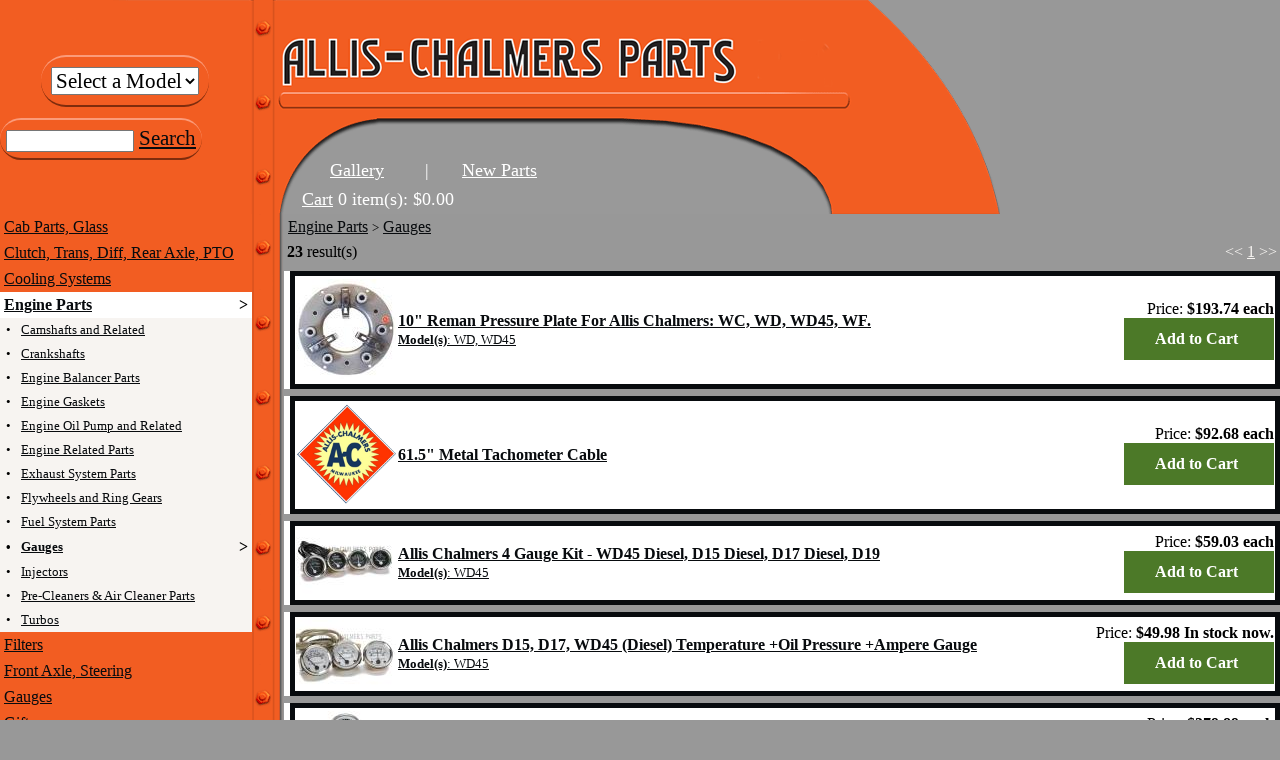

--- FILE ---
content_type: text/html; charset=UTF-8
request_url: https://allis-chalmersparts.com/Gauges/c53
body_size: 6590
content:
<!DOCTYPE html>
<html>
  <head>
    <title>Gauges -  - Allis-Chalmers Parts - </title>
    <link rel="icon" type="image/png" href="https://allis-chalmersparts.com/favicon.png">
    <link rel="shortcut icon" type="image/x-icon" href="https://allis-chalmersparts.com/favicon.ico">
    <meta name="robots" content="noindex">    <META HTTP-EQUIV="Content-Type" CONTENT="text/html; charset=iso-8859-1">
    <META NAME="description" CONTENT="https://allis-chalmersparts.com">
    <link type="text/css" rel="stylesheet" href="https://allis-chalmersparts.com/css/main.css">
    <script type="text/javascript">
      var _gaq = _gaq || [];
      _gaq.push(['_setAccount', 'UA-793931-15']);
      _gaq.push(['_trackPageview']);
      (function() {
        var ga = document.createElement('script'); ga.type = 'text/javascript'; ga.async = true;
        ga.src = ('https:' == document.location.protocol ? 'https://ssl' : 'http://www') + '.google-analytics.com/ga.js';
        var s = document.getElementsByTagName('script')[0]; s.parentNode.insertBefore(ga, s);
      })();
    </script>
  </head>
  <body >
    <table cellpadding="0" cellspacing="0" border="0" 
           style="background:url('/images/head-banner.png') no-repeat top left;width:1000px;height:214px;">
      <tr>
        <td rowspan="2" width="250">
          <table cellspacing="0" align="center">
            <tr align="center"><td><div id="model_box">
<select name="model_filter_id" onchange="window.location='https://allis-chalmersparts.com?model_filter_id='+this.value;"><option value="">Select a Model</option><option value="51">160</option><option value="31">170</option><option value="32">175</option><option value="33">180</option><option value="34">185</option><option value="35">190</option><option value="36">190XT</option><option value="43">200</option><option value="44">210</option><option value="11">210220</option><option value="45">220</option><option value="46">220 FWA</option><option value="26">5040</option><option value="27">5045</option><option value="28">5050</option><option value="54">6060</option><option value="55">6070</option><option value="56">6080</option><option value="12">7000</option><option value="47">7000</option><option value="13">7010</option><option value="48">7010</option><option value="14">7020</option><option value="49">7020</option><option value="15">7030</option><option value="16">7040</option><option value="17">7045</option><option value="18">7050</option><option value="19">7060</option><option value="20">7080</option><option value="50">7580</option><option value="21">8010</option><option value="22">8030</option><option value="23">8050</option><option value="24">8070</option><option value="52">8550</option><option value="1">B</option><option value="2">C</option><option value="3">CA</option><option value="39">D</option><option value="5">D10</option><option value="6">D12</option><option value="7">D14</option><option value="8">D15</option><option value="37">D17</option><option value="38">D19</option><option value="9">D21</option><option value="25">G</option><option value="57">I60</option><option value="58">I600</option><option value="40">IB</option><option value="42">Series IV</option><option value="29">WC</option><option value="30">WC</option><option value="10">WD</option><option value="41">WD</option><option value="4">WD45</option><option value="53">WF</option></select>            </div></td></tr>
          </table>
          <table cellpadding="0" cellspacing="0" border="0">
            <tr><td><div id="search_box">
          <form method="GET" action="/search/" name="searchbox">
            <input type='hidden' name='view' value='search'>
            <input name="search_terms" id="search_terms" value="" style="width:120px;" />
            <a href="#" title="Search Catalog" onclick="searchbox.submit();return false;">Search</a>
          </form>
            </div></td></tr>
          </table>
        </td>
        <td rowspan="2" width="25"></td>
        <td height="145" onclick="window.location='https://allis-chalmersparts.com';" title="Home Page" style="cursor:pointer;"> </td>
      </tr>
      <tr>
        <td valign="bottom">
          <table id="header_menu_table" cellspacing="0" cellpadding="4" border="0">
            <tr>
              <td rowspan="2" width="15"></td>
              <td align="center"><a href="https://allis-chalmersparts.com/gallery/" title="Gallery">Gallery</a></td>
              </td><td>&nbsp;|&nbsp;</td>
              <td align="center"><a href="/recentupdates/" title="View New Parts">New Parts</a>
            </tr>
            <tr>
              <td colspan="2">
                <a href="https://allis-chalmersparts.com/cart/">Cart</a> 0 item(s): $0.00              </td>
            </tr>
          </table>
        </td>
      </tr>
    </table>
<!--END HEADER TABLE-->
<!--BEGIN BODY TABLE-->
    <table border="0" cellpadding="0" cellspacing="0" style="width:100%;">
      <tr>
<!--BEGIN LEFT SIDEBAR-->
        <td valign="top" align="center" style="background:#F25D22;max-width:252px;min-width:252px;width:252px;">
          <table border="0" cellpadding="4" cellspacing="0" align="center" style="width:252px;">
<tr class="column_row" style="text-align:left;"
                  onmouseover="this.className='column_row_over';"
                  onmouseout="this.className='column_row';">
          <td colspan="3">
            <a href="https://allis-chalmersparts.com/Cab_Parts_Glass/c1">Cab Parts, Glass</a>
          </td></tr><tr class="column_row" style="text-align:left;"
                  onmouseover="this.className='column_row_over';"
                  onmouseout="this.className='column_row';">
          <td colspan="3">
            <a href="https://allis-chalmersparts.com/Clutch_Trans_Diff_Rear_Axle_PTO/c2">Clutch, Trans, Diff, Rear Axle, PTO</a>
          </td></tr><tr class="column_row" style="text-align:left;"
                  onmouseover="this.className='column_row_over';"
                  onmouseout="this.className='column_row';">
          <td colspan="3">
            <a href="https://allis-chalmersparts.com/Cooling_Systems/c3">Cooling Systems</a>
          </td></tr><tr class="column_row_over" style="font-weight:900;">
          <td style="text-align:left;" colspan="2">
            <a href="https://allis-chalmersparts.com/Engine_Parts/c4">Engine Parts</a>
          </td><td style="text-align:right;" width="9">></td></tr><tr style="background:#F7F4F1;font-size:10pt;cursor:pointer;"
                        onmouseover="this.style.backgroundColor='#F7F4E2';"
                        onmouseout="this.style.backgroundColor='#F7F4F1';">
                <td style="text-align:center;" width="9">&bull;</td><td style="text-align:left;" colspan="2">
                   <a href="https://allis-chalmersparts.com/Camshafts_and_Related/c44">Camshafts and Related</a>
                </td></tr><tr style="background:#F7F4F1;font-size:10pt;cursor:pointer;"
                        onmouseover="this.style.backgroundColor='#F7F4E2';"
                        onmouseout="this.style.backgroundColor='#F7F4F1';">
                <td style="text-align:center;" width="9">&bull;</td><td style="text-align:left;" colspan="2">
                   <a href="https://allis-chalmersparts.com/Crankshafts/c45">Crankshafts</a>
                </td></tr><tr style="background:#F7F4F1;font-size:10pt;cursor:pointer;"
                        onmouseover="this.style.backgroundColor='#F7F4E2';"
                        onmouseout="this.style.backgroundColor='#F7F4F1';">
                <td style="text-align:center;" width="9">&bull;</td><td style="text-align:left;" colspan="2">
                   <a href="https://allis-chalmersparts.com/Engine_Balancer_Parts/c46">Engine Balancer Parts</a>
                </td></tr><tr style="background:#F7F4F1;font-size:10pt;cursor:pointer;"
                        onmouseover="this.style.backgroundColor='#F7F4E2';"
                        onmouseout="this.style.backgroundColor='#F7F4F1';">
                <td style="text-align:center;" width="9">&bull;</td><td style="text-align:left;" colspan="2">
                   <a href="https://allis-chalmersparts.com/Engine_Gaskets/c47">Engine Gaskets</a>
                </td></tr><tr style="background:#F7F4F1;font-size:10pt;cursor:pointer;"
                        onmouseover="this.style.backgroundColor='#F7F4E2';"
                        onmouseout="this.style.backgroundColor='#F7F4F1';">
                <td style="text-align:center;" width="9">&bull;</td><td style="text-align:left;" colspan="2">
                   <a href="https://allis-chalmersparts.com/Engine_Oil_Pump_and_Related/c48">Engine Oil Pump and Related</a>
                </td></tr><tr style="background:#F7F4F1;font-size:10pt;cursor:pointer;"
                        onmouseover="this.style.backgroundColor='#F7F4E2';"
                        onmouseout="this.style.backgroundColor='#F7F4F1';">
                <td style="text-align:center;" width="9">&bull;</td><td style="text-align:left;" colspan="2">
                   <a href="https://allis-chalmersparts.com/Engine_Related_Parts/c49">Engine Related Parts</a>
                </td></tr><tr style="background:#F7F4F1;font-size:10pt;cursor:pointer;"
                        onmouseover="this.style.backgroundColor='#F7F4E2';"
                        onmouseout="this.style.backgroundColor='#F7F4F1';">
                <td style="text-align:center;" width="9">&bull;</td><td style="text-align:left;" colspan="2">
                   <a href="https://allis-chalmersparts.com/Exhaust_System_Parts/c50">Exhaust System Parts</a>
                </td></tr><tr style="background:#F7F4F1;font-size:10pt;cursor:pointer;"
                        onmouseover="this.style.backgroundColor='#F7F4E2';"
                        onmouseout="this.style.backgroundColor='#F7F4F1';">
                <td style="text-align:center;" width="9">&bull;</td><td style="text-align:left;" colspan="2">
                   <a href="https://allis-chalmersparts.com/Flywheels_and_Ring_Gears/c51">Flywheels and Ring Gears</a>
                </td></tr><tr style="background:#F7F4F1;font-size:10pt;cursor:pointer;"
                        onmouseover="this.style.backgroundColor='#F7F4E2';"
                        onmouseout="this.style.backgroundColor='#F7F4F1';">
                <td style="text-align:center;" width="9">&bull;</td><td style="text-align:left;" colspan="2">
                   <a href="https://allis-chalmersparts.com/Fuel_System_Parts/c52">Fuel System Parts</a>
                </td></tr><tr style="background:#F7F4F1;cursor:pointer;font-size:10pt;font-weight:900;"
                        onmouseover="this.style.backgroundColor='#F7F4E2';"
                        onmouseout="this.style.backgroundColor='#F7F4F1';">
                <td style="text-align:center;" width="9">&bull;</td><td style="text-align:left;">
                  <a href="https://allis-chalmersparts.com/Gauges/c53">Gauges</a>
                </td><td style="font-size:12pt;text-align:right;" width="9">></td></tr><tr style="background:#F7F4F1;font-size:10pt;cursor:pointer;"
                        onmouseover="this.style.backgroundColor='#F7F4E2';"
                        onmouseout="this.style.backgroundColor='#F7F4F1';">
                <td style="text-align:center;" width="9">&bull;</td><td style="text-align:left;" colspan="2">
                   <a href="https://allis-chalmersparts.com/Injectors/c54">Injectors</a>
                </td></tr><tr style="background:#F7F4F1;font-size:10pt;cursor:pointer;"
                        onmouseover="this.style.backgroundColor='#F7F4E2';"
                        onmouseout="this.style.backgroundColor='#F7F4F1';">
                <td style="text-align:center;" width="9">&bull;</td><td style="text-align:left;" colspan="2">
                   <a href="https://allis-chalmersparts.com/Pre_Cleaners_Air_Cleaner_Parts/c55">Pre-Cleaners & Air Cleaner Parts</a>
                </td></tr><tr style="background:#F7F4F1;font-size:10pt;cursor:pointer;"
                        onmouseover="this.style.backgroundColor='#F7F4E2';"
                        onmouseout="this.style.backgroundColor='#F7F4F1';">
                <td style="text-align:center;" width="9">&bull;</td><td style="text-align:left;" colspan="2">
                   <a href="https://allis-chalmersparts.com/Turbos/c56">Turbos</a>
                </td></tr><tr class="column_row" style="text-align:left;"
                  onmouseover="this.className='column_row_over';"
                  onmouseout="this.className='column_row';">
          <td colspan="3">
            <a href="https://allis-chalmersparts.com/Filters/c5">Filters</a>
          </td></tr><tr class="column_row" style="text-align:left;"
                  onmouseover="this.className='column_row_over';"
                  onmouseout="this.className='column_row';">
          <td colspan="3">
            <a href="https://allis-chalmersparts.com/Front_Axle_Steering/c6">Front Axle, Steering</a>
          </td></tr><tr class="column_row" style="text-align:left;"
                  onmouseover="this.className='column_row_over';"
                  onmouseout="this.className='column_row';">
          <td colspan="3">
            <a href="https://allis-chalmersparts.com/Gauges/c111">Gauges</a>
          </td></tr><tr class="column_row" style="text-align:left;"
                  onmouseover="this.className='column_row_over';"
                  onmouseout="this.className='column_row';">
          <td colspan="3">
            <a href="https://allis-chalmersparts.com/Gifts/c9">Gifts</a>
          </td></tr><tr class="column_row" style="text-align:left;"
                  onmouseover="this.className='column_row_over';"
                  onmouseout="this.className='column_row';">
          <td colspan="3">
            <a href="https://allis-chalmersparts.com/Hoods_Grilles_Decals/c7">Hoods, Grilles, & Decals</a>
          </td></tr><tr class="column_row" style="text-align:left;"
                  onmouseover="this.className='column_row_over';"
                  onmouseout="this.className='column_row';">
          <td colspan="3">
            <a href="https://allis-chalmersparts.com/Ignition_Electrical/c8">Ignition & Electrical</a>
          </td></tr><tr class="column_row" style="text-align:left;"
                  onmouseover="this.className='column_row_over';"
                  onmouseout="this.className='column_row';">
          <td colspan="3">
            <a href="https://allis-chalmersparts.com/Implement/c97">Implement</a>
          </td></tr><tr class="column_row" style="text-align:left;"
                  onmouseover="this.className='column_row_over';"
                  onmouseout="this.className='column_row';">
          <td colspan="3">
            <a href="https://allis-chalmersparts.com/Paint/c99">Paint</a>
          </td></tr><tr class="column_row" style="text-align:left;"
                  onmouseover="this.className='column_row_over';"
                  onmouseout="this.className='column_row';">
          <td colspan="3">
            <a href="https://allis-chalmersparts.com/PTO_Drawbar_Hitch/c12">PTO, Drawbar, & Hitch</a>
          </td></tr><tr class="column_row" style="text-align:left;"
                  onmouseover="this.className='column_row_over';"
                  onmouseout="this.className='column_row';">
          <td colspan="3">
            <a href="https://allis-chalmersparts.com/Pumps_Hydraulic_Steering/c10">Pumps: Hydraulic & Steering</a>
          </td></tr><tr class="column_row" style="text-align:left;"
                  onmouseover="this.className='column_row_over';"
                  onmouseout="this.className='column_row';">
          <td colspan="3">
            <a href="https://allis-chalmersparts.com/Rims_Wheels_Fenders/c11">Rims, Wheels, & Fenders</a>
          </td></tr><tr class="column_row" style="text-align:left;"
                  onmouseover="this.className='column_row_over';"
                  onmouseout="this.className='column_row';">
          <td colspan="3">
            <a href="https://allis-chalmersparts.com/Seats/c13">Seats</a>
          </td></tr><tr class="column_row" style="text-align:left;"
                  onmouseover="this.className='column_row_over';"
                  onmouseout="this.className='column_row';">
          <td colspan="3">
            <a href="https://allis-chalmersparts.com/Videos_Books/c94">Videos & Books</a>
          </td></tr>          </table>
        </td>
        <td style="background:url('/images/side_border.png') repeat top left;width:32px;"> </td>
<!--END LEFT SIDEBAR-->
<!--BEGIN BODY CELL-->
        <td valign="top">
<table cellpadding="0" cellspacing="0" border="0" width="100%" id="category_path_table">
  <tr>
<td><a class="category_crumb" href="https://allis-chalmersparts.com/Engine_Parts/c4">Engine Parts</a> <span class="category_crumb">&gt;</span> <a class="category_crumb" href="https://allis-chalmersparts.com/Gauges/c53">Gauges</a></td>  </tr>
</table>
<table id="results_navigation_table" cellpadding="0" cellspacing="0" border="0" width="100%">
  <tr>
    <td align="left"><b>23</b> result(s)</td>
    <td align="right">
<span class="disabled">&lt;&lt;</span> <a href="https://allis-chalmersparts.com/Gauges/c53p1" class="disabled" >1</a> <span class="disabled">&gt;&gt;</span>    </td>
  </tr>
</table>
<table width="100%" border="0" cellspacing="0" cellpadding="1">
  <tr><td style="font-size:3pt;">&nbsp;</td></tr>
  <tr style="background:#FFFFFF;">
    <td width="4"></td>
    <td id="pcLeft5" 
        style="border-bottom:5px solid #080B0E;border-left:5px solid #080B0E;border-top:5px solid #080B0E;
               cursor:pointer;padding-top:3px;"
        valign="center" width="100">
<a href="https://allis-chalmersparts.com/10_Reman_Pressure_Plate_For_Allis_Chalmers_WC_WD_WD45_WF/p5"><img src="https://allis-chalmersparts.com/products/photos/thumbs/ac5_3.jpg"
               width="100" alt="10&quot; Reman Pressure Plate For Allis Chalmers: WC, WD, WD45, WF." /></a>    </td>
    <td id="pcCenter5"
        onclick="window.location='https://allis-chalmersparts.com/10_Reman_Pressure_Plate_For_Allis_Chalmers_WC_WD_WD45_WF/p5';" align="left"
        style="border-bottom:5px solid #080B0E;border-top:5px solid #080B0E;cursor:pointer;">
      <a href="https://allis-chalmersparts.com/10_Reman_Pressure_Plate_For_Allis_Chalmers_WC_WD_WD45_WF/p5">
      <span style="font-weight:900;">10" Reman Pressure Plate For Allis Chalmers: WC, WD, WD45, WF.</span>
<br /><span style="font-size:10pt;"><b><nobr>Model(s)</nobr></b>: WD, WD45</span>      </a>
    </td>
    <td id="pcRight5" width="120" align="right"
        style="border-bottom:5px solid #080B0E;border-right:5px solid #080B0E;border-top:5px solid #080B0E;">
<nobr>Price: <span class="part_price">$193.74 each</span></nobr><br /><button onclick="window.location='https://allis-chalmersparts.com/cart/?action=add_to_cart&product_id=5&quantity=1';"
                 onmouseover="document.getElementById('pcLeft5').style.borderColor='#56F04A';
                              document.getElementById('pcCenter5').style.borderColor='#56F04A';
                              document.getElementById('pcRight5').style.borderColor='#56F04A';"
                 onmouseout="document.getElementById('pcLeft5').style.borderColor='#080B0E';
                             document.getElementById('pcCenter5').style.borderColor='#080B0E';
                             document.getElementById('pcRight5').style.borderColor='#080B0E';"
                  class="buylink">Add to Cart</button><br>    </td>
  </tr>
</table>
<table width="100%" border="0" cellspacing="0" cellpadding="1">
  <tr><td style="font-size:3pt;">&nbsp;</td></tr>
  <tr style="background:#FFFFFF;">
    <td width="4"></td>
    <td id="pcLeft1079" 
        style="border-bottom:5px solid #080B0E;border-left:5px solid #080B0E;border-top:5px solid #080B0E;
               cursor:pointer;padding-top:3px;"
        valign="center" width="100">
<a href="https://allis-chalmersparts.com/61_5_Metal_Tachometer_Cable/p1079"><img src="https://allis-chalmersparts.com/products/photos/thumbs/filler.jpg"
               width="100" alt="61.5&quot; Metal Tachometer Cable" /></a>    </td>
    <td id="pcCenter1079"
        onclick="window.location='https://allis-chalmersparts.com/61_5_Metal_Tachometer_Cable/p1079';" align="left"
        style="border-bottom:5px solid #080B0E;border-top:5px solid #080B0E;cursor:pointer;">
      <a href="https://allis-chalmersparts.com/61_5_Metal_Tachometer_Cable/p1079">
      <span style="font-weight:900;">61.5" Metal Tachometer Cable</span>
      </a>
    </td>
    <td id="pcRight1079" width="120" align="right"
        style="border-bottom:5px solid #080B0E;border-right:5px solid #080B0E;border-top:5px solid #080B0E;">
<nobr>Price: <span class="part_price">$92.68 each</span></nobr><br /><button onclick="window.location='https://allis-chalmersparts.com/cart/?action=add_to_cart&product_id=1079&quantity=1';"
                 onmouseover="document.getElementById('pcLeft1079').style.borderColor='#56F04A';
                              document.getElementById('pcCenter1079').style.borderColor='#56F04A';
                              document.getElementById('pcRight1079').style.borderColor='#56F04A';"
                 onmouseout="document.getElementById('pcLeft1079').style.borderColor='#080B0E';
                             document.getElementById('pcCenter1079').style.borderColor='#080B0E';
                             document.getElementById('pcRight1079').style.borderColor='#080B0E';"
                  class="buylink">Add to Cart</button><br>    </td>
  </tr>
</table>
<table width="100%" border="0" cellspacing="0" cellpadding="1">
  <tr><td style="font-size:3pt;">&nbsp;</td></tr>
  <tr style="background:#FFFFFF;">
    <td width="4"></td>
    <td id="pcLeft32" 
        style="border-bottom:5px solid #080B0E;border-left:5px solid #080B0E;border-top:5px solid #080B0E;
               cursor:pointer;padding-top:3px;"
        valign="center" width="100">
<a href="https://allis-chalmersparts.com/Allis_Chalmers_4_Gauge_Kit_WD45_Diesel_D15_Diesel_D17_Diesel_D19/p32"><img src="https://allis-chalmersparts.com/products/photos/thumbs/32_29.jpg"
               width="100" alt="Allis Chalmers 4 Gauge Kit - WD45 Diesel, D15 Diesel, D17 Diesel, D19" /></a>    </td>
    <td id="pcCenter32"
        onclick="window.location='https://allis-chalmersparts.com/Allis_Chalmers_4_Gauge_Kit_WD45_Diesel_D15_Diesel_D17_Diesel_D19/p32';" align="left"
        style="border-bottom:5px solid #080B0E;border-top:5px solid #080B0E;cursor:pointer;">
      <a href="https://allis-chalmersparts.com/Allis_Chalmers_4_Gauge_Kit_WD45_Diesel_D15_Diesel_D17_Diesel_D19/p32">
      <span style="font-weight:900;">Allis Chalmers 4 Gauge Kit - WD45 Diesel, D15 Diesel, D17 Diesel, D19</span>
<br /><span style="font-size:10pt;"><b><nobr>Model(s)</nobr></b>: WD45</span>      </a>
    </td>
    <td id="pcRight32" width="120" align="right"
        style="border-bottom:5px solid #080B0E;border-right:5px solid #080B0E;border-top:5px solid #080B0E;">
<nobr>Price: <span class="part_price">$59.03 each</span></nobr><br /><button onclick="window.location='https://allis-chalmersparts.com/cart/?action=add_to_cart&product_id=32&quantity=1';"
                 onmouseover="document.getElementById('pcLeft32').style.borderColor='#56F04A';
                              document.getElementById('pcCenter32').style.borderColor='#56F04A';
                              document.getElementById('pcRight32').style.borderColor='#56F04A';"
                 onmouseout="document.getElementById('pcLeft32').style.borderColor='#080B0E';
                             document.getElementById('pcCenter32').style.borderColor='#080B0E';
                             document.getElementById('pcRight32').style.borderColor='#080B0E';"
                  class="buylink">Add to Cart</button><br>    </td>
  </tr>
</table>
<table width="100%" border="0" cellspacing="0" cellpadding="1">
  <tr><td style="font-size:3pt;">&nbsp;</td></tr>
  <tr style="background:#FFFFFF;">
    <td width="4"></td>
    <td id="pcLeft35" 
        style="border-bottom:5px solid #080B0E;border-left:5px solid #080B0E;border-top:5px solid #080B0E;
               cursor:pointer;padding-top:3px;"
        valign="center" width="100">
<a href="https://allis-chalmersparts.com/Allis_Chalmers_D15_D17_WD45_Diesel_Temperature_Oil_Pressure_Ampere_Gauge/p35"><img src="https://allis-chalmersparts.com/products/photos/thumbs/ac35_28.jpg"
               width="100" alt="Allis Chalmers D15, D17, WD45 (Diesel) Temperature +Oil Pressure +Ampere Gauge" /></a>    </td>
    <td id="pcCenter35"
        onclick="window.location='https://allis-chalmersparts.com/Allis_Chalmers_D15_D17_WD45_Diesel_Temperature_Oil_Pressure_Ampere_Gauge/p35';" align="left"
        style="border-bottom:5px solid #080B0E;border-top:5px solid #080B0E;cursor:pointer;">
      <a href="https://allis-chalmersparts.com/Allis_Chalmers_D15_D17_WD45_Diesel_Temperature_Oil_Pressure_Ampere_Gauge/p35">
      <span style="font-weight:900;">Allis Chalmers D15, D17, WD45 (Diesel) Temperature +Oil Pressure +Ampere Gauge</span>
<br /><span style="font-size:10pt;"><b><nobr>Model(s)</nobr></b>: WD45</span>      </a>
    </td>
    <td id="pcRight35" width="120" align="right"
        style="border-bottom:5px solid #080B0E;border-right:5px solid #080B0E;border-top:5px solid #080B0E;">
<nobr>Price: <span class="part_price">$49.98 In stock now.</span></nobr><br /><button onclick="window.location='https://allis-chalmersparts.com/cart/?action=add_to_cart&product_id=35&quantity=1';"
                 onmouseover="document.getElementById('pcLeft35').style.borderColor='#56F04A';
                              document.getElementById('pcCenter35').style.borderColor='#56F04A';
                              document.getElementById('pcRight35').style.borderColor='#56F04A';"
                 onmouseout="document.getElementById('pcLeft35').style.borderColor='#080B0E';
                             document.getElementById('pcCenter35').style.borderColor='#080B0E';
                             document.getElementById('pcRight35').style.borderColor='#080B0E';"
                  class="buylink">Add to Cart</button><br>    </td>
  </tr>
</table>
<table width="100%" border="0" cellspacing="0" cellpadding="1">
  <tr><td style="font-size:3pt;">&nbsp;</td></tr>
  <tr style="background:#FFFFFF;">
    <td width="4"></td>
    <td id="pcLeft34" 
        style="border-bottom:5px solid #080B0E;border-left:5px solid #080B0E;border-top:5px solid #080B0E;
               cursor:pointer;padding-top:3px;"
        valign="center" width="100">
<a href="https://allis-chalmersparts.com/Allis_Chalmers_D17_Diesel_Only_Tachometer_Temp_Oil_Pressure_Fuel_Amp_Gauge_Set/p34"><img src="https://allis-chalmersparts.com/products/photos/thumbs/34_30.jpg"
               width="100" alt="Allis Chalmers D17 Diesel Only: Tachometer,Temp, Oil Pressure, Fuel, Amp Gauge Set" /></a>    </td>
    <td id="pcCenter34"
        onclick="window.location='https://allis-chalmersparts.com/Allis_Chalmers_D17_Diesel_Only_Tachometer_Temp_Oil_Pressure_Fuel_Amp_Gauge_Set/p34';" align="left"
        style="border-bottom:5px solid #080B0E;border-top:5px solid #080B0E;cursor:pointer;">
      <a href="https://allis-chalmersparts.com/Allis_Chalmers_D17_Diesel_Only_Tachometer_Temp_Oil_Pressure_Fuel_Amp_Gauge_Set/p34">
      <span style="font-weight:900;">Allis Chalmers D17 Diesel Only: Tachometer,Temp, Oil Pressure, Fuel, Amp Gauge Set</span>
      </a>
    </td>
    <td id="pcRight34" width="120" align="right"
        style="border-bottom:5px solid #080B0E;border-right:5px solid #080B0E;border-top:5px solid #080B0E;">
<nobr>Price: <span class="part_price">$379.89 each</span></nobr><br /><button onclick="window.location='https://allis-chalmersparts.com/cart/?action=add_to_cart&product_id=34&quantity=1';"
                 onmouseover="document.getElementById('pcLeft34').style.borderColor='#56F04A';
                              document.getElementById('pcCenter34').style.borderColor='#56F04A';
                              document.getElementById('pcRight34').style.borderColor='#56F04A';"
                 onmouseout="document.getElementById('pcLeft34').style.borderColor='#080B0E';
                             document.getElementById('pcCenter34').style.borderColor='#080B0E';
                             document.getElementById('pcRight34').style.borderColor='#080B0E';"
                  class="buylink">Add to Cart</button><br>    </td>
  </tr>
</table>
<table width="100%" border="0" cellspacing="0" cellpadding="1">
  <tr><td style="font-size:3pt;">&nbsp;</td></tr>
  <tr style="background:#FFFFFF;">
    <td width="4"></td>
    <td id="pcLeft33" 
        style="border-bottom:5px solid #080B0E;border-left:5px solid #080B0E;border-top:5px solid #080B0E;
               cursor:pointer;padding-top:3px;"
        valign="center" width="100">
<a href="https://allis-chalmersparts.com/Allis_Chalmers_D19_Diesel_Gas_Tachometer_Temp_Oil_Pressure_Fuel_Amp_Gauge/p33"><img src="https://allis-chalmersparts.com/products/photos/thumbs/33_31.jpg"
               width="100" alt="Allis Chalmers D19 Diesel /Gas Tachometer, Temp, Oil Pressure, Fuel, Amp Gauge" /></a>    </td>
    <td id="pcCenter33"
        onclick="window.location='https://allis-chalmersparts.com/Allis_Chalmers_D19_Diesel_Gas_Tachometer_Temp_Oil_Pressure_Fuel_Amp_Gauge/p33';" align="left"
        style="border-bottom:5px solid #080B0E;border-top:5px solid #080B0E;cursor:pointer;">
      <a href="https://allis-chalmersparts.com/Allis_Chalmers_D19_Diesel_Gas_Tachometer_Temp_Oil_Pressure_Fuel_Amp_Gauge/p33">
      <span style="font-weight:900;">Allis Chalmers D19 Diesel /Gas Tachometer, Temp, Oil Pressure, Fuel, Amp Gauge</span>
      </a>
    </td>
    <td id="pcRight33" width="120" align="right"
        style="border-bottom:5px solid #080B0E;border-right:5px solid #080B0E;border-top:5px solid #080B0E;">
<nobr>Price: <span class="part_price">$94.38 each</span></nobr><br /><button onclick="window.location='https://allis-chalmersparts.com/cart/?action=add_to_cart&product_id=33&quantity=1';"
                 onmouseover="document.getElementById('pcLeft33').style.borderColor='#56F04A';
                              document.getElementById('pcCenter33').style.borderColor='#56F04A';
                              document.getElementById('pcRight33').style.borderColor='#56F04A';"
                 onmouseout="document.getElementById('pcLeft33').style.borderColor='#080B0E';
                             document.getElementById('pcCenter33').style.borderColor='#080B0E';
                             document.getElementById('pcRight33').style.borderColor='#080B0E';"
                  class="buylink">Add to Cart</button><br>    </td>
  </tr>
</table>
<table width="100%" border="0" cellspacing="0" cellpadding="1">
  <tr><td style="font-size:3pt;">&nbsp;</td></tr>
  <tr style="background:#FFFFFF;">
    <td width="4"></td>
    <td id="pcLeft29" 
        style="border-bottom:5px solid #080B0E;border-left:5px solid #080B0E;border-top:5px solid #080B0E;
               cursor:pointer;padding-top:3px;"
        valign="center" width="100">
<a href="https://allis-chalmersparts.com/Allis_Chalmers_Water_Temperature_Gauge_For_WD45_Dsl_D10_D12_D14_D15_D17_Gas_Or_D/p29"><img src="https://allis-chalmersparts.com/products/photos/thumbs/29_26.jpg"
               width="100" alt="Allis Chalmers Water Temperature Gauge For WD45 Dsl, D10,D12,D14,D15,D17 Gas Or D" /></a>    </td>
    <td id="pcCenter29"
        onclick="window.location='https://allis-chalmersparts.com/Allis_Chalmers_Water_Temperature_Gauge_For_WD45_Dsl_D10_D12_D14_D15_D17_Gas_Or_D/p29';" align="left"
        style="border-bottom:5px solid #080B0E;border-top:5px solid #080B0E;cursor:pointer;">
      <a href="https://allis-chalmersparts.com/Allis_Chalmers_Water_Temperature_Gauge_For_WD45_Dsl_D10_D12_D14_D15_D17_Gas_Or_D/p29">
      <span style="font-weight:900;">Allis Chalmers Water Temperature Gauge For WD45 Dsl, D10,D12,D14,D15,D17 Gas Or D</span>
      </a>
    </td>
    <td id="pcRight29" width="120" align="right"
        style="border-bottom:5px solid #080B0E;border-right:5px solid #080B0E;border-top:5px solid #080B0E;">
<nobr>Price: <span class="part_price">$35.40 each</span></nobr><br /><button onclick="window.location='https://allis-chalmersparts.com/cart/?action=add_to_cart&product_id=29&quantity=1';"
                 onmouseover="document.getElementById('pcLeft29').style.borderColor='#56F04A';
                              document.getElementById('pcCenter29').style.borderColor='#56F04A';
                              document.getElementById('pcRight29').style.borderColor='#56F04A';"
                 onmouseout="document.getElementById('pcLeft29').style.borderColor='#080B0E';
                             document.getElementById('pcCenter29').style.borderColor='#080B0E';
                             document.getElementById('pcRight29').style.borderColor='#080B0E';"
                  class="buylink">Add to Cart</button><br>    </td>
  </tr>
</table>
<table width="100%" border="0" cellspacing="0" cellpadding="1">
  <tr><td style="font-size:3pt;">&nbsp;</td></tr>
  <tr style="background:#FFFFFF;">
    <td width="4"></td>
    <td id="pcLeft37" 
        style="border-bottom:5px solid #080B0E;border-left:5px solid #080B0E;border-top:5px solid #080B0E;
               cursor:pointer;padding-top:3px;"
        valign="center" width="100">
<a href="https://allis-chalmersparts.com/Allis_Chalmers_Amp_Gauge_30_30_Allis_Chalmers_AC_B_C_CA_G_RC_WC_WF_WD_WD45_WD45_Diesel_D10_D12_D14_D15_D17_D19_D21_H3_HD3_170_175_180_185_190_190XT_200_210_And_220/p37"><img src="https://allis-chalmersparts.com/products/photos/thumbs/acp37_545.jpg"
               width="100" alt="Allis-Chalmers Amp Gauge 30 30  - Allis-Chalmers AC B, C, CA, G, RC, WC, WF, WD, WD45, WD45 Diesel, D10, D12, D14, D15, D17, D19, D21, H3, HD3, 170, 175, 180, 185, 190, 190XT, 200, 210 And 220." /></a>    </td>
    <td id="pcCenter37"
        onclick="window.location='https://allis-chalmersparts.com/Allis_Chalmers_Amp_Gauge_30_30_Allis_Chalmers_AC_B_C_CA_G_RC_WC_WF_WD_WD45_WD45_Diesel_D10_D12_D14_D15_D17_D19_D21_H3_HD3_170_175_180_185_190_190XT_200_210_And_220/p37';" align="left"
        style="border-bottom:5px solid #080B0E;border-top:5px solid #080B0E;cursor:pointer;">
      <a href="https://allis-chalmersparts.com/Allis_Chalmers_Amp_Gauge_30_30_Allis_Chalmers_AC_B_C_CA_G_RC_WC_WF_WD_WD45_WD45_Diesel_D10_D12_D14_D15_D17_D19_D21_H3_HD3_170_175_180_185_190_190XT_200_210_And_220/p37">
      <span style="font-weight:900;">Allis-Chalmers Amp Gauge 30 30  - Allis-Chalmers AC B, C, CA, G, RC, WC, WF, WD, WD45, WD45 Diesel, D10, D12, D14, D15, D17, D19, D21, H3, HD3, 170, 175, 180, 185, 190, 190XT, 200, 210 And 220.</span>
<br /><span style="font-size:10pt;"><b><nobr>Model(s)</nobr></b>: WD45</span>      </a>
    </td>
    <td id="pcRight37" width="120" align="right"
        style="border-bottom:5px solid #080B0E;border-right:5px solid #080B0E;border-top:5px solid #080B0E;">
<nobr>Price: <span class="part_price">$23.58 each</span></nobr><br /><button onclick="window.location='https://allis-chalmersparts.com/cart/?action=add_to_cart&product_id=37&quantity=1';"
                 onmouseover="document.getElementById('pcLeft37').style.borderColor='#56F04A';
                              document.getElementById('pcCenter37').style.borderColor='#56F04A';
                              document.getElementById('pcRight37').style.borderColor='#56F04A';"
                 onmouseout="document.getElementById('pcLeft37').style.borderColor='#080B0E';
                             document.getElementById('pcCenter37').style.borderColor='#080B0E';
                             document.getElementById('pcRight37').style.borderColor='#080B0E';"
                  class="buylink">Add to Cart</button><br>    </td>
  </tr>
</table>
<table width="100%" border="0" cellspacing="0" cellpadding="1">
  <tr><td style="font-size:3pt;">&nbsp;</td></tr>
  <tr style="background:#FFFFFF;">
    <td width="4"></td>
    <td id="pcLeft2" 
        style="border-bottom:5px solid #080B0E;border-left:5px solid #080B0E;border-top:5px solid #080B0E;
               cursor:pointer;padding-top:3px;"
        valign="center" width="100">
<a href="https://allis-chalmersparts.com/Allis_Chalmers_Fuel_Gauge_D19_D21_170_175_180_185_190_190XT_200_210_220/p2"><img src="https://allis-chalmersparts.com/products/photos/thumbs/ac2_22.jpg"
               width="100" alt="Allis-Chalmers Fuel Gauge -  D19, D21, 170, 175,180,185, 190, 190XT,  200, 210, 220" /></a>    </td>
    <td id="pcCenter2"
        onclick="window.location='https://allis-chalmersparts.com/Allis_Chalmers_Fuel_Gauge_D19_D21_170_175_180_185_190_190XT_200_210_220/p2';" align="left"
        style="border-bottom:5px solid #080B0E;border-top:5px solid #080B0E;cursor:pointer;">
      <a href="https://allis-chalmersparts.com/Allis_Chalmers_Fuel_Gauge_D19_D21_170_175_180_185_190_190XT_200_210_220/p2">
      <span style="font-weight:900;">Allis-Chalmers Fuel Gauge -  D19, D21, 170, 175,180,185, 190, 190XT,  200, 210, 220</span>
      </a>
    </td>
    <td id="pcRight2" width="120" align="right"
        style="border-bottom:5px solid #080B0E;border-right:5px solid #080B0E;border-top:5px solid #080B0E;">
<nobr>Price: <span class="part_price">$41.61 each</span></nobr><br /><button onclick="window.location='https://allis-chalmersparts.com/cart/?action=add_to_cart&product_id=2&quantity=1';"
                 onmouseover="document.getElementById('pcLeft2').style.borderColor='#56F04A';
                              document.getElementById('pcCenter2').style.borderColor='#56F04A';
                              document.getElementById('pcRight2').style.borderColor='#56F04A';"
                 onmouseout="document.getElementById('pcLeft2').style.borderColor='#080B0E';
                             document.getElementById('pcCenter2').style.borderColor='#080B0E';
                             document.getElementById('pcRight2').style.borderColor='#080B0E';"
                  class="buylink">Add to Cart</button><br>    </td>
  </tr>
</table>
<table width="100%" border="0" cellspacing="0" cellpadding="1">
  <tr><td style="font-size:3pt;">&nbsp;</td></tr>
  <tr style="background:#FFFFFF;">
    <td width="4"></td>
    <td id="pcLeft26" 
        style="border-bottom:5px solid #080B0E;border-left:5px solid #080B0E;border-top:5px solid #080B0E;
               cursor:pointer;padding-top:3px;"
        valign="center" width="100">
<a href="https://allis-chalmersparts.com/Allis_chalmers_Oil_Gauge_Allis_Chalmers_WD45_Diesel_D15_Dsl_D17_Dsl_D19/p26"><img src="https://allis-chalmersparts.com/products/photos/thumbs/gauge26_740.jpg"
               width="100" alt="Allis-chalmers Oil Gauge  - Allis Chalmers WD45 Diesel, D15 Dsl, D17 Dsl, D19" /></a>    </td>
    <td id="pcCenter26"
        onclick="window.location='https://allis-chalmersparts.com/Allis_chalmers_Oil_Gauge_Allis_Chalmers_WD45_Diesel_D15_Dsl_D17_Dsl_D19/p26';" align="left"
        style="border-bottom:5px solid #080B0E;border-top:5px solid #080B0E;cursor:pointer;">
      <a href="https://allis-chalmersparts.com/Allis_chalmers_Oil_Gauge_Allis_Chalmers_WD45_Diesel_D15_Dsl_D17_Dsl_D19/p26">
      <span style="font-weight:900;">Allis-chalmers Oil Gauge  - Allis Chalmers WD45 Diesel, D15 Dsl, D17 Dsl, D19</span>
      </a>
    </td>
    <td id="pcRight26" width="120" align="right"
        style="border-bottom:5px solid #080B0E;border-right:5px solid #080B0E;border-top:5px solid #080B0E;">
<nobr>Price: <span class="part_price">$23.47 each</span></nobr><br /><button onclick="window.location='https://allis-chalmersparts.com/cart/?action=add_to_cart&product_id=26&quantity=1';"
                 onmouseover="document.getElementById('pcLeft26').style.borderColor='#56F04A';
                              document.getElementById('pcCenter26').style.borderColor='#56F04A';
                              document.getElementById('pcRight26').style.borderColor='#56F04A';"
                 onmouseout="document.getElementById('pcLeft26').style.borderColor='#080B0E';
                             document.getElementById('pcCenter26').style.borderColor='#080B0E';
                             document.getElementById('pcRight26').style.borderColor='#080B0E';"
                  class="buylink">Add to Cart</button><br>    </td>
  </tr>
</table>
<table width="100%" border="0" cellspacing="0" cellpadding="1">
  <tr><td style="font-size:3pt;">&nbsp;</td></tr>
  <tr style="background:#FFFFFF;">
    <td width="4"></td>
    <td id="pcLeft1" 
        style="border-bottom:5px solid #080B0E;border-left:5px solid #080B0E;border-top:5px solid #080B0E;
               cursor:pointer;padding-top:3px;"
        valign="center" width="100">
<a href="https://allis-chalmersparts.com/Allis_Chalmers_Temperature_Gauge_D19_D21_170_175_180_185_190_190XT_200_210_220/p1"><img src="https://allis-chalmersparts.com/products/photos/thumbs/1_21.jpg"
               width="100" alt="Allis-Chalmers Temperature  Gauge -  D19, D21, 170, 175,180,185, 190, 190XT,  200, 210, 220" /></a>    </td>
    <td id="pcCenter1"
        onclick="window.location='https://allis-chalmersparts.com/Allis_Chalmers_Temperature_Gauge_D19_D21_170_175_180_185_190_190XT_200_210_220/p1';" align="left"
        style="border-bottom:5px solid #080B0E;border-top:5px solid #080B0E;cursor:pointer;">
      <a href="https://allis-chalmersparts.com/Allis_Chalmers_Temperature_Gauge_D19_D21_170_175_180_185_190_190XT_200_210_220/p1">
      <span style="font-weight:900;">Allis-Chalmers Temperature  Gauge -  D19, D21, 170, 175,180,185, 190, 190XT,  200, 210, 220</span>
      </a>
    </td>
    <td id="pcRight1" width="120" align="right"
        style="border-bottom:5px solid #080B0E;border-right:5px solid #080B0E;border-top:5px solid #080B0E;">
<nobr>Price: <span class="part_price">$97.85 each</span></nobr><br /><button onclick="window.location='https://allis-chalmersparts.com/cart/?action=add_to_cart&product_id=1&quantity=1';"
                 onmouseover="document.getElementById('pcLeft1').style.borderColor='#56F04A';
                              document.getElementById('pcCenter1').style.borderColor='#56F04A';
                              document.getElementById('pcRight1').style.borderColor='#56F04A';"
                 onmouseout="document.getElementById('pcLeft1').style.borderColor='#080B0E';
                             document.getElementById('pcCenter1').style.borderColor='#080B0E';
                             document.getElementById('pcRight1').style.borderColor='#080B0E';"
                  class="buylink">Add to Cart</button><br>    </td>
  </tr>
</table>
<table width="100%" border="0" cellspacing="0" cellpadding="1">
  <tr><td style="font-size:3pt;">&nbsp;</td></tr>
  <tr style="background:#FFFFFF;">
    <td width="4"></td>
    <td id="pcLeft3" 
        style="border-bottom:5px solid #080B0E;border-left:5px solid #080B0E;border-top:5px solid #080B0E;
               cursor:pointer;padding-top:3px;"
        valign="center" width="100">
<a href="https://allis-chalmersparts.com/Fuel_Gauge_Allis_Chalmers_Tractors_D19_D21_170_175_180_185_190_190XT_200_210_220/p3"><img src="https://allis-chalmersparts.com/products/photos/thumbs/ac2_22_721.jpg"
               width="100" alt="Fuel Gauge - Allis Chalmers Tractors D19, D21, 170, 175,180,185, 190, 190XT,  200, 210, 220" /></a>    </td>
    <td id="pcCenter3"
        onclick="window.location='https://allis-chalmersparts.com/Fuel_Gauge_Allis_Chalmers_Tractors_D19_D21_170_175_180_185_190_190XT_200_210_220/p3';" align="left"
        style="border-bottom:5px solid #080B0E;border-top:5px solid #080B0E;cursor:pointer;">
      <a href="https://allis-chalmersparts.com/Fuel_Gauge_Allis_Chalmers_Tractors_D19_D21_170_175_180_185_190_190XT_200_210_220/p3">
      <span style="font-weight:900;">Fuel Gauge - Allis Chalmers Tractors D19, D21, 170, 175,180,185, 190, 190XT,  200, 210, 220</span>
      </a>
    </td>
    <td id="pcRight3" width="120" align="right"
        style="border-bottom:5px solid #080B0E;border-right:5px solid #080B0E;border-top:5px solid #080B0E;">
<nobr>Price: <span class="part_price">$33.68 each</span></nobr><br /><button onclick="window.location='https://allis-chalmersparts.com/cart/?action=add_to_cart&product_id=3&quantity=1';"
                 onmouseover="document.getElementById('pcLeft3').style.borderColor='#56F04A';
                              document.getElementById('pcCenter3').style.borderColor='#56F04A';
                              document.getElementById('pcRight3').style.borderColor='#56F04A';"
                 onmouseout="document.getElementById('pcLeft3').style.borderColor='#080B0E';
                             document.getElementById('pcCenter3').style.borderColor='#080B0E';
                             document.getElementById('pcRight3').style.borderColor='#080B0E';"
                  class="buylink">Add to Cart</button><br>    </td>
  </tr>
</table>
<table width="100%" border="0" cellspacing="0" cellpadding="1">
  <tr><td style="font-size:3pt;">&nbsp;</td></tr>
  <tr style="background:#FFFFFF;">
    <td width="4"></td>
    <td id="pcLeft28" 
        style="border-bottom:5px solid #080B0E;border-left:5px solid #080B0E;border-top:5px solid #080B0E;
               cursor:pointer;padding-top:3px;"
        valign="center" width="100">
<a href="https://allis-chalmersparts.com/Gauge_Kit_Allis_Chalmers_WD45_Diesel_D15_Diesel_D17_Diesel_D19/p28"><img src="https://allis-chalmersparts.com/products/photos/thumbs/AC28_19.jpg"
               width="100" alt="Gauge Kit Allis Chalmers WD45 Diesel, D15 Diesel, D17 Diesel, D19" /></a>    </td>
    <td id="pcCenter28"
        onclick="window.location='https://allis-chalmersparts.com/Gauge_Kit_Allis_Chalmers_WD45_Diesel_D15_Diesel_D17_Diesel_D19/p28';" align="left"
        style="border-bottom:5px solid #080B0E;border-top:5px solid #080B0E;cursor:pointer;">
      <a href="https://allis-chalmersparts.com/Gauge_Kit_Allis_Chalmers_WD45_Diesel_D15_Diesel_D17_Diesel_D19/p28">
      <span style="font-weight:900;">Gauge Kit Allis Chalmers WD45 Diesel, D15 Diesel, D17 Diesel, D19</span>
      </a>
    </td>
    <td id="pcRight28" width="120" align="right"
        style="border-bottom:5px solid #080B0E;border-right:5px solid #080B0E;border-top:5px solid #080B0E;">
<nobr>Price: <span class="part_price">$94.40 each</span></nobr><br /><button onclick="window.location='https://allis-chalmersparts.com/cart/?action=add_to_cart&product_id=28&quantity=1';"
                 onmouseover="document.getElementById('pcLeft28').style.borderColor='#56F04A';
                              document.getElementById('pcCenter28').style.borderColor='#56F04A';
                              document.getElementById('pcRight28').style.borderColor='#56F04A';"
                 onmouseout="document.getElementById('pcLeft28').style.borderColor='#080B0E';
                             document.getElementById('pcCenter28').style.borderColor='#080B0E';
                             document.getElementById('pcRight28').style.borderColor='#080B0E';"
                  class="buylink">Add to Cart</button><br>    </td>
  </tr>
</table>
<table width="100%" border="0" cellspacing="0" cellpadding="1">
  <tr><td style="font-size:3pt;">&nbsp;</td></tr>
  <tr style="background:#FFFFFF;">
    <td width="4"></td>
    <td id="pcLeft27" 
        style="border-bottom:5px solid #080B0E;border-left:5px solid #080B0E;border-top:5px solid #080B0E;
               cursor:pointer;padding-top:3px;"
        valign="center" width="100">
<a href="https://allis-chalmersparts.com/Gauge_Kit_For_Allis_Chalmers_D14_D15_D17_GAS_Or_LP/p27"><img src="https://allis-chalmersparts.com/products/photos/thumbs/ac27_23.jpg"
               width="100" alt="Gauge Kit For Allis-Chalmers D14, D15 , D17 GAS Or LP" /></a>    </td>
    <td id="pcCenter27"
        onclick="window.location='https://allis-chalmersparts.com/Gauge_Kit_For_Allis_Chalmers_D14_D15_D17_GAS_Or_LP/p27';" align="left"
        style="border-bottom:5px solid #080B0E;border-top:5px solid #080B0E;cursor:pointer;">
      <a href="https://allis-chalmersparts.com/Gauge_Kit_For_Allis_Chalmers_D14_D15_D17_GAS_Or_LP/p27">
      <span style="font-weight:900;">Gauge Kit For Allis-Chalmers D14, D15 , D17 GAS Or LP</span>
      </a>
    </td>
    <td id="pcRight27" width="120" align="right"
        style="border-bottom:5px solid #080B0E;border-right:5px solid #080B0E;border-top:5px solid #080B0E;">
<nobr>Price: <span class="part_price">Discontinued</span></nobr><br />    </td>
  </tr>
</table>
<table width="100%" border="0" cellspacing="0" cellpadding="1">
  <tr><td style="font-size:3pt;">&nbsp;</td></tr>
  <tr style="background:#FFFFFF;">
    <td width="4"></td>
    <td id="pcLeft211" 
        style="border-bottom:5px solid #080B0E;border-left:5px solid #080B0E;border-top:5px solid #080B0E;
               cursor:pointer;padding-top:3px;"
        valign="center" width="100">
<a href="https://allis-chalmersparts.com/Instrument_Panel_For_Allis_Chalmers_G/p211"><img src="https://allis-chalmersparts.com/products/photos/thumbs/ACS338_181.jpg"
               width="100" alt="Instrument Panel For Allis Chalmers: G" /></a>    </td>
    <td id="pcCenter211"
        onclick="window.location='https://allis-chalmersparts.com/Instrument_Panel_For_Allis_Chalmers_G/p211';" align="left"
        style="border-bottom:5px solid #080B0E;border-top:5px solid #080B0E;cursor:pointer;">
      <a href="https://allis-chalmersparts.com/Instrument_Panel_For_Allis_Chalmers_G/p211">
      <span style="font-weight:900;">Instrument Panel For Allis Chalmers: G</span>
<br /><span style="font-size:10pt;"><b><nobr>Model(s)</nobr></b>: G</span>      </a>
    </td>
    <td id="pcRight211" width="120" align="right"
        style="border-bottom:5px solid #080B0E;border-right:5px solid #080B0E;border-top:5px solid #080B0E;">
<nobr>Price: <span class="part_price">$82.48 each</span></nobr><br /><button onclick="window.location='https://allis-chalmersparts.com/cart/?action=add_to_cart&product_id=211&quantity=1';"
                 onmouseover="document.getElementById('pcLeft211').style.borderColor='#56F04A';
                              document.getElementById('pcCenter211').style.borderColor='#56F04A';
                              document.getElementById('pcRight211').style.borderColor='#56F04A';"
                 onmouseout="document.getElementById('pcLeft211').style.borderColor='#080B0E';
                             document.getElementById('pcCenter211').style.borderColor='#080B0E';
                             document.getElementById('pcRight211').style.borderColor='#080B0E';"
                  class="buylink">Add to Cart</button><br>    </td>
  </tr>
</table>
<table width="100%" border="0" cellspacing="0" cellpadding="1">
  <tr><td style="font-size:3pt;">&nbsp;</td></tr>
  <tr style="background:#FFFFFF;">
    <td width="4"></td>
    <td id="pcLeft213" 
        style="border-bottom:5px solid #080B0E;border-left:5px solid #080B0E;border-top:5px solid #080B0E;
               cursor:pointer;padding-top:3px;"
        valign="center" width="100">
<a href="https://allis-chalmersparts.com/Instrument_Panel_Trim_For_Allis_Chalmers_D15_D17_D19/p213"><img src="https://allis-chalmersparts.com/products/photos/thumbs/ACS353(1)_183.jpg"
               width="100" alt="Instrument Panel Trim For Allis Chalmers: D15, D17, D19" /></a>    </td>
    <td id="pcCenter213"
        onclick="window.location='https://allis-chalmersparts.com/Instrument_Panel_Trim_For_Allis_Chalmers_D15_D17_D19/p213';" align="left"
        style="border-bottom:5px solid #080B0E;border-top:5px solid #080B0E;cursor:pointer;">
      <a href="https://allis-chalmersparts.com/Instrument_Panel_Trim_For_Allis_Chalmers_D15_D17_D19/p213">
      <span style="font-weight:900;">Instrument Panel Trim For Allis Chalmers: D15, D17, D19</span>
<br /><span style="font-size:10pt;"><b><nobr>Model(s)</nobr></b>: D15, D17, D19</span>      </a>
    </td>
    <td id="pcRight213" width="120" align="right"
        style="border-bottom:5px solid #080B0E;border-right:5px solid #080B0E;border-top:5px solid #080B0E;">
<nobr>Price: <span class="part_price">$123.85 each</span></nobr><br /><button onclick="window.location='https://allis-chalmersparts.com/cart/?action=add_to_cart&product_id=213&quantity=1';"
                 onmouseover="document.getElementById('pcLeft213').style.borderColor='#56F04A';
                              document.getElementById('pcCenter213').style.borderColor='#56F04A';
                              document.getElementById('pcRight213').style.borderColor='#56F04A';"
                 onmouseout="document.getElementById('pcLeft213').style.borderColor='#080B0E';
                             document.getElementById('pcCenter213').style.borderColor='#080B0E';
                             document.getElementById('pcRight213').style.borderColor='#080B0E';"
                  class="buylink">Add to Cart</button><br>    </td>
  </tr>
</table>
<table width="100%" border="0" cellspacing="0" cellpadding="1">
  <tr><td style="font-size:3pt;">&nbsp;</td></tr>
  <tr style="background:#FFFFFF;">
    <td width="4"></td>
    <td id="pcLeft1326" 
        style="border-bottom:5px solid #080B0E;border-left:5px solid #080B0E;border-top:5px solid #080B0E;
               cursor:pointer;padding-top:3px;"
        valign="center" width="100">
<a href="https://allis-chalmersparts.com/Oil_Pressure_Gauge_For_Allis_Chalmers_D10_D12_D14_D15_D17_H3_I40_I400_I60_I600_WD45/p1326"><img src="https://allis-chalmersparts.com/products/photos/thumbs/ABC082_726.jpg"
               width="100" alt="Oil Pressure Gauge For Allis Chalmers D10, D12, D14, D15, D17 , H3, I40, I400, I60, I600, WD45." /></a>    </td>
    <td id="pcCenter1326"
        onclick="window.location='https://allis-chalmersparts.com/Oil_Pressure_Gauge_For_Allis_Chalmers_D10_D12_D14_D15_D17_H3_I40_I400_I60_I600_WD45/p1326';" align="left"
        style="border-bottom:5px solid #080B0E;border-top:5px solid #080B0E;cursor:pointer;">
      <a href="https://allis-chalmersparts.com/Oil_Pressure_Gauge_For_Allis_Chalmers_D10_D12_D14_D15_D17_H3_I40_I400_I60_I600_WD45/p1326">
      <span style="font-weight:900;">Oil Pressure Gauge For Allis Chalmers D10, D12, D14, D15, D17 , H3, I40, I400, I60, I600, WD45.</span>
<br /><span style="font-size:10pt;"><b><nobr>Model(s)</nobr></b>: D10, D12, D14, D15, D17, I60, I600, WD45</span>      </a>
    </td>
    <td id="pcRight1326" width="120" align="right"
        style="border-bottom:5px solid #080B0E;border-right:5px solid #080B0E;border-top:5px solid #080B0E;">
<nobr>Price: <span class="part_price">$37.98 each</span></nobr><br /><button onclick="window.location='https://allis-chalmersparts.com/cart/?action=add_to_cart&product_id=1326&quantity=1';"
                 onmouseover="document.getElementById('pcLeft1326').style.borderColor='#56F04A';
                              document.getElementById('pcCenter1326').style.borderColor='#56F04A';
                              document.getElementById('pcRight1326').style.borderColor='#56F04A';"
                 onmouseout="document.getElementById('pcLeft1326').style.borderColor='#080B0E';
                             document.getElementById('pcCenter1326').style.borderColor='#080B0E';
                             document.getElementById('pcRight1326').style.borderColor='#080B0E';"
                  class="buylink">Add to Cart</button><br>    </td>
  </tr>
</table>
<table width="100%" border="0" cellspacing="0" cellpadding="1">
  <tr><td style="font-size:3pt;">&nbsp;</td></tr>
  <tr style="background:#FFFFFF;">
    <td width="4"></td>
    <td id="pcLeft36" 
        style="border-bottom:5px solid #080B0E;border-left:5px solid #080B0E;border-top:5px solid #080B0E;
               cursor:pointer;padding-top:3px;"
        valign="center" width="100">
<a href="https://allis-chalmersparts.com/Oil_Pressure_Fuel_Amp_Gauge_For_Allis_Chalmers_B_IB_C_CA_RC_WC_WF_WD_WD45/p36"><img src="https://allis-chalmersparts.com/products/photos/thumbs/36_24.jpg"
               width="100" alt="Oil Pressure, Fuel, Amp Gauge For Allis Chalmers B, IB, C, CA, RC, WC, WF, WD, WD45" /></a>    </td>
    <td id="pcCenter36"
        onclick="window.location='https://allis-chalmersparts.com/Oil_Pressure_Fuel_Amp_Gauge_For_Allis_Chalmers_B_IB_C_CA_RC_WC_WF_WD_WD45/p36';" align="left"
        style="border-bottom:5px solid #080B0E;border-top:5px solid #080B0E;cursor:pointer;">
      <a href="https://allis-chalmersparts.com/Oil_Pressure_Fuel_Amp_Gauge_For_Allis_Chalmers_B_IB_C_CA_RC_WC_WF_WD_WD45/p36">
      <span style="font-weight:900;">Oil Pressure, Fuel, Amp Gauge For Allis Chalmers B, IB, C, CA, RC, WC, WF, WD, WD45</span>
<br /><span style="font-size:10pt;"><b><nobr>Model(s)</nobr></b>: B, C, CA, WD45</span>      </a>
    </td>
    <td id="pcRight36" width="120" align="right"
        style="border-bottom:5px solid #080B0E;border-right:5px solid #080B0E;border-top:5px solid #080B0E;">
<nobr>Price: <span class="part_price">$59.04 each</span></nobr><br /><button onclick="window.location='https://allis-chalmersparts.com/cart/?action=add_to_cart&product_id=36&quantity=1';"
                 onmouseover="document.getElementById('pcLeft36').style.borderColor='#56F04A';
                              document.getElementById('pcCenter36').style.borderColor='#56F04A';
                              document.getElementById('pcRight36').style.borderColor='#56F04A';"
                 onmouseout="document.getElementById('pcLeft36').style.borderColor='#080B0E';
                             document.getElementById('pcCenter36').style.borderColor='#080B0E';
                             document.getElementById('pcRight36').style.borderColor='#080B0E';"
                  class="buylink">Add to Cart</button><br>    </td>
  </tr>
</table>
<table width="100%" border="0" cellspacing="0" cellpadding="1">
  <tr><td style="font-size:3pt;">&nbsp;</td></tr>
  <tr style="background:#FFFFFF;">
    <td width="4"></td>
    <td id="pcLeft767" 
        style="border-bottom:5px solid #080B0E;border-left:5px solid #080B0E;border-top:5px solid #080B0E;
               cursor:pointer;padding-top:3px;"
        valign="center" width="100">
<a href="https://allis-chalmersparts.com/Tachometer_Drive_Assembly/p767"><img src="https://allis-chalmersparts.com/products/photos/thumbs/tachdrive_659.jpg"
               width="100" alt="Tachometer Drive Assembly" /></a>    </td>
    <td id="pcCenter767"
        onclick="window.location='https://allis-chalmersparts.com/Tachometer_Drive_Assembly/p767';" align="left"
        style="border-bottom:5px solid #080B0E;border-top:5px solid #080B0E;cursor:pointer;">
      <a href="https://allis-chalmersparts.com/Tachometer_Drive_Assembly/p767">
      <span style="font-weight:900;">Tachometer Drive Assembly</span>
<br /><span style="font-size:10pt;"><b><nobr>Model(s)</nobr></b>: 170, 175, 180, 185, 190XT, 200, 210, 220</span>      </a>
    </td>
    <td id="pcRight767" width="120" align="right"
        style="border-bottom:5px solid #080B0E;border-right:5px solid #080B0E;border-top:5px solid #080B0E;">
<nobr>Price: <span class="part_price">$74.12 each</span></nobr><br /><button onclick="window.location='https://allis-chalmersparts.com/cart/?action=add_to_cart&product_id=767&quantity=1';"
                 onmouseover="document.getElementById('pcLeft767').style.borderColor='#56F04A';
                              document.getElementById('pcCenter767').style.borderColor='#56F04A';
                              document.getElementById('pcRight767').style.borderColor='#56F04A';"
                 onmouseout="document.getElementById('pcLeft767').style.borderColor='#080B0E';
                             document.getElementById('pcCenter767').style.borderColor='#080B0E';
                             document.getElementById('pcRight767').style.borderColor='#080B0E';"
                  class="buylink">Add to Cart</button><br>    </td>
  </tr>
</table>
<table width="100%" border="0" cellspacing="0" cellpadding="1">
  <tr><td style="font-size:3pt;">&nbsp;</td></tr>
  <tr style="background:#FFFFFF;">
    <td width="4"></td>
    <td id="pcLeft1331" 
        style="border-bottom:5px solid #080B0E;border-left:5px solid #080B0E;border-top:5px solid #080B0E;
               cursor:pointer;padding-top:3px;"
        valign="center" width="100">
<a href="https://allis-chalmersparts.com/Traction_Booster_Gauge_Allis_Chalmers_CA_D10_D14_D15_D17_D19_WD_WD45/p1331"><img src="https://allis-chalmersparts.com/products/photos/thumbs/filler.jpg"
               width="100" alt="Traction Booster Gauge- Allis Chalmers CA, D10, D14, D15, D17, D19, WD, WD45." /></a>    </td>
    <td id="pcCenter1331"
        onclick="window.location='https://allis-chalmersparts.com/Traction_Booster_Gauge_Allis_Chalmers_CA_D10_D14_D15_D17_D19_WD_WD45/p1331';" align="left"
        style="border-bottom:5px solid #080B0E;border-top:5px solid #080B0E;cursor:pointer;">
      <a href="https://allis-chalmersparts.com/Traction_Booster_Gauge_Allis_Chalmers_CA_D10_D14_D15_D17_D19_WD_WD45/p1331">
      <span style="font-weight:900;">Traction Booster Gauge- Allis Chalmers CA, D10, D14, D15, D17, D19, WD, WD45.</span>
<br /><span style="font-size:10pt;"><b><nobr>Model(s)</nobr></b>: CA, D10, D12, D14, D15, D17, D19, WD, WD45</span>      </a>
    </td>
    <td id="pcRight1331" width="120" align="right"
        style="border-bottom:5px solid #080B0E;border-right:5px solid #080B0E;border-top:5px solid #080B0E;">
<nobr>Price: <span class="part_price">$166.36 each</span></nobr><br /><button onclick="window.location='https://allis-chalmersparts.com/cart/?action=add_to_cart&product_id=1331&quantity=1';"
                 onmouseover="document.getElementById('pcLeft1331').style.borderColor='#56F04A';
                              document.getElementById('pcCenter1331').style.borderColor='#56F04A';
                              document.getElementById('pcRight1331').style.borderColor='#56F04A';"
                 onmouseout="document.getElementById('pcLeft1331').style.borderColor='#080B0E';
                             document.getElementById('pcCenter1331').style.borderColor='#080B0E';
                             document.getElementById('pcRight1331').style.borderColor='#080B0E';"
                  class="buylink">Add to Cart</button><br>    </td>
  </tr>
</table>
<table width="100%" border="0" cellspacing="0" cellpadding="1">
  <tr><td style="font-size:3pt;">&nbsp;</td></tr>
  <tr style="background:#FFFFFF;">
    <td width="4"></td>
    <td id="pcLeft1062" 
        style="border-bottom:5px solid #080B0E;border-left:5px solid #080B0E;border-top:5px solid #080B0E;
               cursor:pointer;padding-top:3px;"
        valign="center" width="100">
<a href="https://allis-chalmersparts.com/Universal_Oil_Pressure_Gauge_0_30_PSI/p1062"><img src="https://allis-chalmersparts.com/products/photos/thumbs/filler.jpg"
               width="100" alt="Universal Oil Pressure Gauge (0 - 30 PSI)" /></a>    </td>
    <td id="pcCenter1062"
        onclick="window.location='https://allis-chalmersparts.com/Universal_Oil_Pressure_Gauge_0_30_PSI/p1062';" align="left"
        style="border-bottom:5px solid #080B0E;border-top:5px solid #080B0E;cursor:pointer;">
      <a href="https://allis-chalmersparts.com/Universal_Oil_Pressure_Gauge_0_30_PSI/p1062">
      <span style="font-weight:900;">Universal Oil Pressure Gauge (0 - 30 PSI)</span>
      </a>
    </td>
    <td id="pcRight1062" width="120" align="right"
        style="border-bottom:5px solid #080B0E;border-right:5px solid #080B0E;border-top:5px solid #080B0E;">
<nobr>Price: <span class="part_price">$38.71 each</span></nobr><br /><button onclick="window.location='https://allis-chalmersparts.com/cart/?action=add_to_cart&product_id=1062&quantity=1';"
                 onmouseover="document.getElementById('pcLeft1062').style.borderColor='#56F04A';
                              document.getElementById('pcCenter1062').style.borderColor='#56F04A';
                              document.getElementById('pcRight1062').style.borderColor='#56F04A';"
                 onmouseout="document.getElementById('pcLeft1062').style.borderColor='#080B0E';
                             document.getElementById('pcCenter1062').style.borderColor='#080B0E';
                             document.getElementById('pcRight1062').style.borderColor='#080B0E';"
                  class="buylink">Add to Cart</button><br>    </td>
  </tr>
</table>
<table width="100%" border="0" cellspacing="0" cellpadding="1">
  <tr><td style="font-size:3pt;">&nbsp;</td></tr>
  <tr style="background:#FFFFFF;">
    <td width="4"></td>
    <td id="pcLeft1325" 
        style="border-bottom:5px solid #080B0E;border-left:5px solid #080B0E;border-top:5px solid #080B0E;
               cursor:pointer;padding-top:3px;"
        valign="center" width="100">
<a href="https://allis-chalmersparts.com/Water_Temperature_Gauge_For_Allis_Chalmers_D10_D12_D14_D15_D17_H3_H4_HD3_HD4_I60_I600/p1325"><img src="https://allis-chalmersparts.com/products/photos/thumbs/ABC1593_725.jpg"
               width="100" alt="Water Temperature Gauge For Allis Chalmers  D10, D12, D14, D15, D17, H3, H4, HD3, HD4, I60, I600." /></a>    </td>
    <td id="pcCenter1325"
        onclick="window.location='https://allis-chalmersparts.com/Water_Temperature_Gauge_For_Allis_Chalmers_D10_D12_D14_D15_D17_H3_H4_HD3_HD4_I60_I600/p1325';" align="left"
        style="border-bottom:5px solid #080B0E;border-top:5px solid #080B0E;cursor:pointer;">
      <a href="https://allis-chalmersparts.com/Water_Temperature_Gauge_For_Allis_Chalmers_D10_D12_D14_D15_D17_H3_H4_HD3_HD4_I60_I600/p1325">
      <span style="font-weight:900;">Water Temperature Gauge For Allis Chalmers  D10, D12, D14, D15, D17, H3, H4, HD3, HD4, I60, I600.</span>
<br /><span style="font-size:10pt;"><b><nobr>Model(s)</nobr></b>: D14, D15, D17, I60, I600</span>      </a>
    </td>
    <td id="pcRight1325" width="120" align="right"
        style="border-bottom:5px solid #080B0E;border-right:5px solid #080B0E;border-top:5px solid #080B0E;">
<nobr>Price: <span class="part_price">$56.90 each</span></nobr><br /><button onclick="window.location='https://allis-chalmersparts.com/cart/?action=add_to_cart&product_id=1325&quantity=1';"
                 onmouseover="document.getElementById('pcLeft1325').style.borderColor='#56F04A';
                              document.getElementById('pcCenter1325').style.borderColor='#56F04A';
                              document.getElementById('pcRight1325').style.borderColor='#56F04A';"
                 onmouseout="document.getElementById('pcLeft1325').style.borderColor='#080B0E';
                             document.getElementById('pcCenter1325').style.borderColor='#080B0E';
                             document.getElementById('pcRight1325').style.borderColor='#080B0E';"
                  class="buylink">Add to Cart</button><br>    </td>
  </tr>
</table>
<table width="100%" border="0" cellspacing="0" cellpadding="1">
  <tr><td style="font-size:3pt;">&nbsp;</td></tr>
  <tr style="background:#FFFFFF;">
    <td width="4"></td>
    <td id="pcLeft30" 
        style="border-bottom:5px solid #080B0E;border-left:5px solid #080B0E;border-top:5px solid #080B0E;
               cursor:pointer;padding-top:3px;"
        valign="center" width="100">
<a href="https://allis-chalmersparts.com/Water_Temperature_Gauge_For_Allis_Chalmers_WD45_Dsl_D10_D12_D14_D15_D17/p30"><img src="https://allis-chalmersparts.com/products/photos/thumbs/30_27.jpg"
               width="100" alt="Water Temperature Gauge For Allis Chalmers WD45 Dsl, D10, D12, D14, D15, D17" /></a>    </td>
    <td id="pcCenter30"
        onclick="window.location='https://allis-chalmersparts.com/Water_Temperature_Gauge_For_Allis_Chalmers_WD45_Dsl_D10_D12_D14_D15_D17/p30';" align="left"
        style="border-bottom:5px solid #080B0E;border-top:5px solid #080B0E;cursor:pointer;">
      <a href="https://allis-chalmersparts.com/Water_Temperature_Gauge_For_Allis_Chalmers_WD45_Dsl_D10_D12_D14_D15_D17/p30">
      <span style="font-weight:900;">Water Temperature Gauge For Allis Chalmers WD45 Dsl, D10, D12, D14, D15, D17</span>
      </a>
    </td>
    <td id="pcRight30" width="120" align="right"
        style="border-bottom:5px solid #080B0E;border-right:5px solid #080B0E;border-top:5px solid #080B0E;">
<nobr>Price: <span class="part_price">$77.12 each</span></nobr><br /><button onclick="window.location='https://allis-chalmersparts.com/cart/?action=add_to_cart&product_id=30&quantity=1';"
                 onmouseover="document.getElementById('pcLeft30').style.borderColor='#56F04A';
                              document.getElementById('pcCenter30').style.borderColor='#56F04A';
                              document.getElementById('pcRight30').style.borderColor='#56F04A';"
                 onmouseout="document.getElementById('pcLeft30').style.borderColor='#080B0E';
                             document.getElementById('pcCenter30').style.borderColor='#080B0E';
                             document.getElementById('pcRight30').style.borderColor='#080B0E';"
                  class="buylink">Add to Cart</button><br>    </td>
  </tr>
</table>
<table id="results_navigation_table" cellpadding="0" cellspacing="0" border="0" width="100%">
  <tr>
    <td align="left"><b>23</b> result(s)</td>
    <td align="right">
<span class="disabled">&lt;&lt;</span> <a href="https://allis-chalmersparts.com/Gauges/c53p1" class="disabled" >1</a> <span class="disabled">&gt;&gt;</span>    </td>
  </tr>
</table>
<!--END BODY-->
</td></tr></table>
<table cellpadding="0" cellspacing="0" border="0" width="1000">
  <tr><td><div width="100%" style="background:#000000;height:4px;"></div></td></tr>
  <tr>
    <td align="center" style="padding:4px;">
      <span style="font-size:18pt;font-weight:900;">Call to Order: <i>866-235-1979</i></span>
    </td>
  </tr>
  <tr>
    <td align="center">
<a href="#" onClick="window.open('https://www.liquidweb.com/solutions/pci-compliance/','mywindow','width=400,height=320,location=no,toolbar=no,menubar=no')"><img src="https://media.liquidweb.com/pci/pci-badge.png" border="0"></a>
<img src="https://www.paypalobjects.com/webstatic/en_US/i/buttons/cc-badges-ppmcvdam.png" alt="Credit Card Badges" />
<!--      <img src="https://allis-chalmersparts.com/images/credit_cards_excepted.gif">  -->
    </td>
  </tr>
</table>
<table cellpadding="3" cellspacing="0" border="0" width="1000px">
  <tr style="font-size:8pt;">
    <td align="center">
      <a href="https://allis-chalmersparts.com/pages/contact.php">Contact Us</a>
    </td>
    <td align="center">|</td>
    <td align="center">
      <a href="https://allis-chalmersparts.com/pages/privacy.php">Privacy Policy</a>
    </td>
    <td align="center">|</td>
    <td align="center">
      <a href="https://allis-chalmersparts.com/pages/legal.php">Legal Notices</a>
    </td>
    <td align="center">|</td>
    <td align="center">
      <a href="https://allis-chalmersparts.com/pages/terms.php">Terms &amp; Conditions</a>
    </td>
    <td align="center">|</td>
    <td align="center">
      <a href="https://allis-chalmersparts.com/pages/shipping.php">Shipping Policy</a>
    </td>
  </tr>
</table>
<table cellpadding="0" cellspacing="0" border="0" width="1000">
  <tr>
    <td align="center">
      <h3>A division of &copy;2026 <a href="http://pacsupplyco.com" target="_psg">Pacific Supply Group</a>.</h3>
    </td>
  </tr>
</table>
</body></html>


--- FILE ---
content_type: text/css
request_url: https://allis-chalmersparts.com/css/main.css
body_size: 461
content:
a {
  color: #080B0E;
}
body {
  background: #989898;
  color: #000000;
  cursor: default;
  font-family: "lucida console";
  margin: 0;
}
form {
  margin: 0px;
  padding: 0px;
}
hr {
  margin: 0px;
  padding: 0px;
}
img {
  border: 0px;
  margin: 0px;
  padding: 0px;
}
input {
  font-family: "lucida console";
}
select {
  font-family: "lucida console";
}

#category_path_table {
  padding: 4px;
}
#category_path_table a {
  font-size: 16px;
}
#header_menu_table {
  color: #FFFFFF;
  font-size: 18px;
}
#header_menu_table a {
  color: #FFFFFF;
  font-size: 18px;
}
#results_navigation_table {
  padding: 3px;
}
#results_navigation_table .disabled {
  color: #F7F4F1;
}
#results_navigation_table .divider {
  color: #F7F4F1;
}

.buylink {
  background-color: #4C7928;
  border-width: 0px;
  color: #FFFFFF;
  cursor: pointer;
  font-family: "lucida console";
  font-size: 12pt;
  font-weight: 900;
  height: 42px;
  padding-left: 1px;
  text-align: center;
  text-vertical-align: middle;
  width: 150px;
}
.buylink:hover {
  background-color: #FEE566;
  color: #000000;
}
.buy_cell {
  background-color: #4C7928;
  color: #FFFFFF;
  cursor: pointer;
  font-size: 14pt;
  height: 42px;
}
.buy_cell:hover {
  background-color: #FEE566;
  color: #000000;
}
.cart_head_row {
  background: #F6E6C2;
}
.cart_foot_row {
  background: #4C7928;
}
.cart_update_button {
  cursor: pointer;
  font-family: "lucida console";
  font-size: 10pt;
  letter-spacing: -1px;
}
.category_crumb {
  font-size: 10pt;
}
.checkout_button {
  cursor: pointer;
  font-family: "lucida console";
  font-size: 14pt;
  font-weight: 900;
}
.checkout_head_row {
  background: #F6E6C2;
}
.checkout_foot_row {
  background: #4C7928;
  color: #FFFFFF;
}
.checkout_foot_row a {
  color: #F6E6C2;
}
.column_head_row {
  background: #F6E6C2;
  font-size: 16pt;
}
.column_head_row select {
  font-size: 16pt;
}
.column_row {
  color: #FFFFFF;
  cursor: pointer;
}
.column_row_over {
  background: #FFFFFF;
  color: #000000;
  cursor: pointer;
}
#model_box {
  background: #F25D22;
  border-radius: 25px;
  border-bottom: 2px solid #7e2c0d;
  border-top: 2px solid #fb9b7a;
  font-size: 16pt;
  padding: 10px;
  margin-bottom: 10px;
}
#model_box select {
  font-size: 16pt;
}
.part_price {
  font-weight: 900;
  color: #000000;
}
#search_box {
  background: #F25D22;
  border-radius: 35px;
  border-bottom: 2px solid #7e2c0d;
  border-top: 2px solid #fb9b7a;
  font-size: 16pt;
  padding: 6px;
  text-align: center;
}
